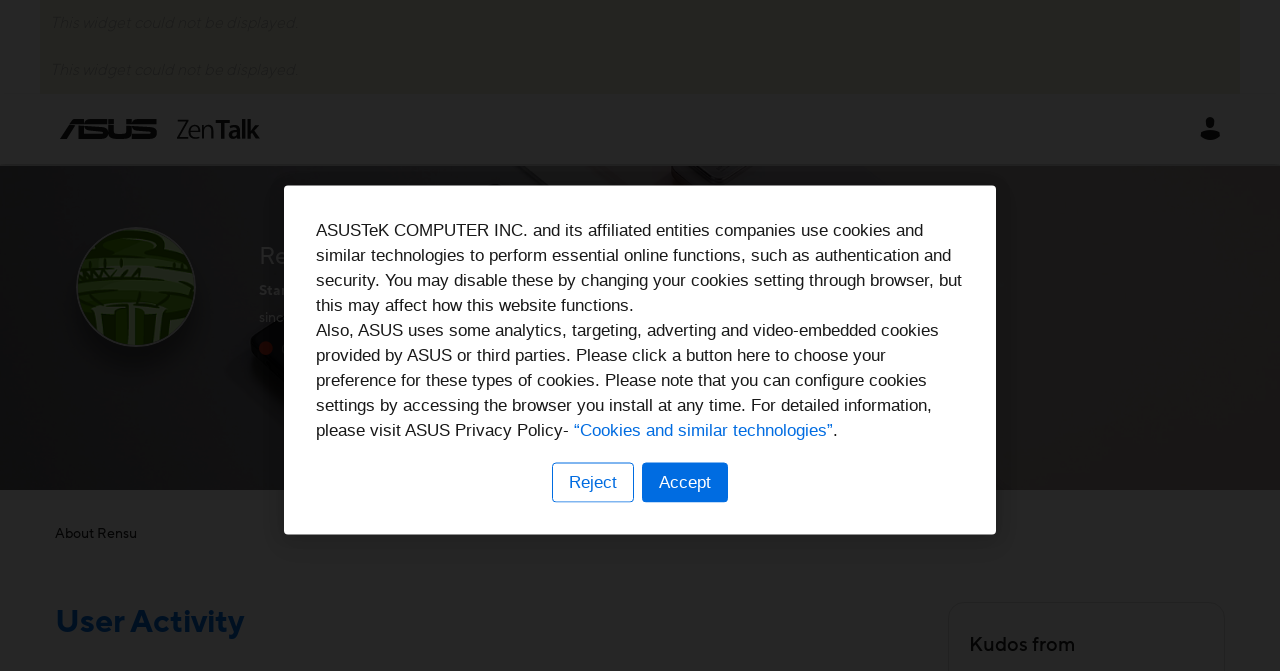

--- FILE ---
content_type: image/svg+xml
request_url: https://zentalk.asus.com/html/@5B0F965BAE0296A7E48687E09FB4129A/assets/community-logo.svg
body_size: 1342
content:
<?xml version="1.0" encoding="UTF-8"?>
<svg id="Layer_2" data-name="Layer 2" xmlns="http://www.w3.org/2000/svg" viewBox="0 0 1140.28 113.35">
  <g id="Layer_2-2" data-name="Layer 2">
    <g id="Layer_1-2" data-name="Layer 1-2">
      <g>
        <g>
          <path d="M768.62,32.75c-21.07,0-35.79,16.99-35.79,41.35s14.39,38.57,37.61,38.57c11.78,0,19.94-2.32,24.86-4.42l-1.93-8.04c-4.87,1.98-10.93,3.62-21.01,3.62-17.33,0-27.87-10.65-28.15-28.49v-1.13h55.5c.17-1.42,.34-3.28,.34-5.55,0-16.59-8.21-35.96-31.43-35.96m19.88,32.45v1.13h-44.29l.17-1.3c1.36-12.06,9.06-24.3,23.11-24.3,6,0,10.87,1.87,14.5,5.55,6.29,6.4,6.57,16.08,6.51,18.92" style="fill: #181818;"/>
          <polygon points="671.94 13.72 719.41 13.72 667.64 104.68 667.64 111.59 731.75 111.59 731.75 101.96 681.18 101.96 732.6 11.29 732.6 4.09 671.94 4.09 671.94 13.72" style="fill: #181818;"/>
          <path d="M847.69,32.75c-2.15,0-4.13,.23-6.06,.57h0s-13.59,1.13-20.16,14.22h0c-.34,.79-.74,1.64-1.02,2.44l-.17-2.44h0l-.79-13.03h-10.42c.4,5.78,.57,11.89,.57,20.16v56.35h12.06v-46.22c0-2.72,.4-5.21,1.08-7.08,2.32-7.65,9.52-15.41,20.28-15.41,12.52,0,19.37,8.67,19.37,24.41v44.29h12.06v-45.88c0-30.81-22.26-32.4-26.68-32.4" style="fill: #181818;"/>
          <polygon points="918.37 21.88 888.24 21.88 888.24 5.68 968.21 5.68 968.21 21.88 937.74 21.88 937.74 111.59 918.37 111.59 918.37 21.88" style="fill: #181818;"/>
          <path d="M1010.29,111.59l-1.25-8.5h-.45c-4.7,5.95-12.74,10.19-22.6,10.19-15.41,0-24.01-11.16-24.01-22.77,0-19.31,17.1-29.05,45.42-28.88v-1.25c0-5.04-2.04-13.37-15.58-13.37-7.53,0-15.41,2.38-20.56,5.66l-3.79-12.57c5.66-3.45,15.58-6.74,27.64-6.74,24.52,0,31.55,15.58,31.55,32.23v27.64c0,6.91,.34,13.65,1.08,18.41h-17.44v-.06Zm-2.49-37.38c-13.65-.34-26.73,2.66-26.73,14.27,0,7.53,4.87,10.99,10.99,10.99,7.7,0,13.37-5.04,15.07-10.53,.45-1.42,.62-3,.62-4.25v-10.53l.06,.06Z" style="fill: #181818;"/>
          <rect x="1037.65" y=".01" width="19.48" height="111.58" style="fill: #181818;"/>
          <path d="M1087.94,68.66h.28c1.87-3,4.08-6.29,6.12-8.95l18.52-24.69h23.28l-28.26,31.26,32.4,45.25h-23.73l-21.98-33.76-6.57,7.7v26.11h-19.31V.01h19.31V68.66h-.06Z" style="fill: #181818;"/>
        </g>
        <g>
          <path d="M269.59,.07h-97.42c-22.6,0-32.57,13.99-34.89,27.36V.07h-54.03c-2.95-.28-5.89,.28-8.55,1.64-2.61,1.3-4.81,3.34-6.29,5.83l-14.84,21.52h215.96V.07h.06Z" style="fill: #181818;"/>
          <path d="M0,113.23H38.8L87.39,35.41l-34.66-3.4L0,113.23Z" style="fill: #181818;"/>
          <path d="M307.2,.13h-31.94V29.07h31.94V.13Z" style="fill: #181818;"/>
          <path d="M509.9,45.38l-99.91-5.89c0,15.18,10.02,25.32,27.13,26.73l71.14,5.44c5.49,.45,8.89,1.81,8.89,6.34s-3.85,5.89-11.84,5.89h-96.91v29.45h99c31.26,0,44.91-10.87,44.91-35.57,0-22.2-12.29-30.53-42.42-32.34v-.06Z" style="fill: #181818;"/>
          <path d="M408.69,39.49l-31.49-1.81v33.3c0,10.42-5.27,13.59-23.5,13.59h-25.09c-15.07,0-21.47-4.3-21.47-13.59V34.51l-31.94-2.27v41.4h-.68c-1.81-12.01-6.4-26.05-36.7-28.09l-99.91-6.57c0,15.18,10.93,24.24,28.04,26.05l69.55,7.02c5.49,.45,9.57,2.04,9.57,6.57,0,4.98-4.08,5.44-10.48,5.44h-97.76V38.81l-31.94-2.04V113.29H234.87c28.94,0,38.29-14.95,39.7-27.41h.68c3.68,19.71,21.01,27.41,50.41,27.41h32.4c34.44,0,50.63-10.42,50.63-34.89V39.49Z" style="fill: #181818;"/>
          <path d="M550.12,29.07V.07h-107.21c-22.32,0-32.4,13.71-34.15,26.96,0,.17,0,.28-.06,.45V.07h-31.49V29.07h172.91Z" style="fill: #181818;"/>
        </g>
      </g>
    </g>
  </g>
</svg>